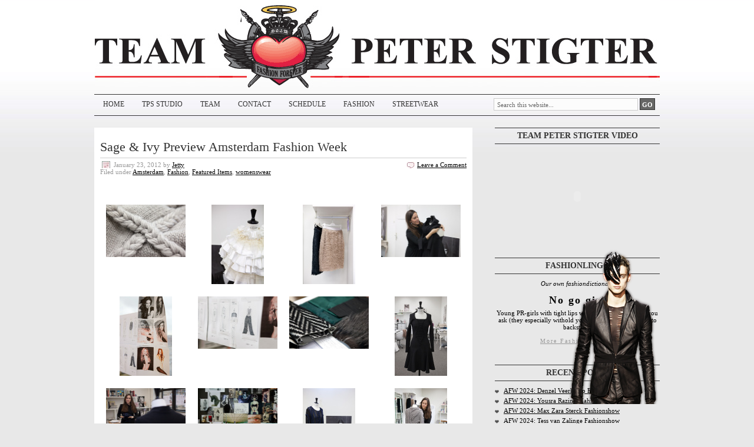

--- FILE ---
content_type: text/html; charset=UTF-8
request_url: https://www.teampeterstigter.com/amsterdam/sage-ivy-preview-amsterdam-fashion-week/
body_size: 14957
content:
<!DOCTYPE html PUBLIC "-//W3C//DTD XHTML 1.0 Transitional//EN" "http://www.w3.org/TR/xhtml1/DTD/xhtml1-transitional.dtd">
<html xmlns="http://www.w3.org/1999/xhtml" dir="ltr" lang="en-US" xml:lang="en-US" prefix="og: https://ogp.me/ns#">
<head profile="http://gmpg.org/xfn/11">

<meta http-equiv="Content-Type" content="text/html; charset=UTF-8"/>
<meta name="distribution" content="global"/>
<meta name="robots" content="follow, all"/>
<meta name="language" content="en"/>
<meta property="fb:admins" content="726302057"/>

<title>Sage &amp; Ivy Preview Amsterdam Fashion Week | Team Peter Stigter, catwalk show, streetwear and fashion photography : Team Peter Stigter, catwalk show, streetwear and fashion photography</title>
<link rel="Shortcut Icon" href="https://www.teampeterstigter.com/wp-content/themes/teamPeterStigter4/images/favicon.ico" type="image/x-icon"/>

<!--<script type="text/javascript" src="https://www.teampeterstigter.com/wp-content/themes/teamPeterStigter4/javascript/swfobject.js"></script>-->

<link rel="stylesheet" href="https://www.teampeterstigter.com/wp-content/cache/minify/A.c83dc.css.pagespeed.cf.mpu9jt8I-1.css" media="all"/>

<!--[if lte IE 6]>
<link rel="stylesheet" type="text/css" href="https://www.teampeterstigter.com/wp-content/themes/teamPeterStigter4/style_ie6.css" />
<![endif]-->
<!--[if gte IE 7]>
<link rel="stylesheet" type="text/css" href="https://www.teampeterstigter.com/wp-content/themes/teamPeterStigter4/style_ie7.css" />
<![endif]-->

<link rel="alternate" type="application/rss+xml" title="Team Peter Stigter, catwalk show, streetwear and fashion photography RSS Feed" href="https://www.teampeterstigter.com/feed/"/>
<link rel="alternate" type="application/atom+xml" title="Team Peter Stigter, catwalk show, streetwear and fashion photography Atom Feed" href="https://www.teampeterstigter.com/feed/atom/"/>
<link rel="pingback" href="https://www.teampeterstigter.com/xmlrpc.php"/>


		<!-- All in One SEO 4.9.3 - aioseo.com -->
	<meta name="description" content="Fashion brand Sage &amp; Ivy will show it’s fall/winter 2012/2013 collection on Friday 27 January at 05.00 PM. Designer Alexia van Engelen spoke with us about her brand new collection and her exquisite show location. Amsterdam “We have new agents in Russia and Canada which we’re very excited about. Yet even though we’re focusing more"/>
	<meta name="robots" content="max-image-preview:large"/>
	<meta name="author" content="Jetty"/>
	<meta name="keywords" content="amsterdam,fashion,sage &amp; ivy,featured items,womenswear"/>
	<link rel="canonical" href="https://www.teampeterstigter.com/amsterdam/sage-ivy-preview-amsterdam-fashion-week/"/>
	<meta name="generator" content="All in One SEO (AIOSEO) 4.9.3"/>
		<meta property="og:locale" content="en_US"/>
		<meta property="og:site_name" content="Team Peter Stigter, catwalk show, streetwear and fashion photography | Latest fashion catwalk and runway shows from Milan, Paris, New York, Amsterdam, London. Text and image."/>
		<meta property="og:type" content="article"/>
		<meta property="og:title" content="Sage &amp; Ivy Preview Amsterdam Fashion Week | Team Peter Stigter, catwalk show, streetwear and fashion photography"/>
		<meta property="og:description" content="Fashion brand Sage &amp; Ivy will show it’s fall/winter 2012/2013 collection on Friday 27 January at 05.00 PM. Designer Alexia van Engelen spoke with us about her brand new collection and her exquisite show location. Amsterdam “We have new agents in Russia and Canada which we’re very excited about. Yet even though we’re focusing more"/>
		<meta property="og:url" content="https://www.teampeterstigter.com/amsterdam/sage-ivy-preview-amsterdam-fashion-week/"/>
		<meta property="article:published_time" content="2012-01-23T09:15:13+00:00"/>
		<meta property="article:modified_time" content="2012-01-23T10:33:48+00:00"/>
		<meta name="twitter:card" content="summary"/>
		<meta name="twitter:title" content="Sage &amp; Ivy Preview Amsterdam Fashion Week | Team Peter Stigter, catwalk show, streetwear and fashion photography"/>
		<meta name="twitter:description" content="Fashion brand Sage &amp; Ivy will show it’s fall/winter 2012/2013 collection on Friday 27 January at 05.00 PM. Designer Alexia van Engelen spoke with us about her brand new collection and her exquisite show location. Amsterdam “We have new agents in Russia and Canada which we’re very excited about. Yet even though we’re focusing more"/>
		<script type="application/ld+json" class="aioseo-schema">
			{"@context":"https:\/\/schema.org","@graph":[{"@type":"Article","@id":"https:\/\/www.teampeterstigter.com\/amsterdam\/sage-ivy-preview-amsterdam-fashion-week\/#article","name":"Sage & Ivy Preview Amsterdam Fashion Week | Team Peter Stigter, catwalk show, streetwear and fashion photography","headline":"Sage &#038; Ivy Preview Amsterdam Fashion Week","author":{"@id":"https:\/\/www.teampeterstigter.com\/author\/jetty\/#author"},"publisher":{"@id":"https:\/\/www.teampeterstigter.com\/#organization"},"datePublished":"2012-01-23T10:15:13+01:00","dateModified":"2012-01-23T11:33:48+01:00","inLanguage":"en-US","mainEntityOfPage":{"@id":"https:\/\/www.teampeterstigter.com\/amsterdam\/sage-ivy-preview-amsterdam-fashion-week\/#webpage"},"isPartOf":{"@id":"https:\/\/www.teampeterstigter.com\/amsterdam\/sage-ivy-preview-amsterdam-fashion-week\/#webpage"},"articleSection":"Amsterdam, Fashion, Featured Items, womenswear, Amsterdam, fashion, sage &amp; ivy"},{"@type":"BreadcrumbList","@id":"https:\/\/www.teampeterstigter.com\/amsterdam\/sage-ivy-preview-amsterdam-fashion-week\/#breadcrumblist","itemListElement":[{"@type":"ListItem","@id":"https:\/\/www.teampeterstigter.com#listItem","position":1,"name":"Home","item":"https:\/\/www.teampeterstigter.com","nextItem":{"@type":"ListItem","@id":"https:\/\/www.teampeterstigter.com\/amsterdam\/#listItem","name":"Amsterdam"}},{"@type":"ListItem","@id":"https:\/\/www.teampeterstigter.com\/amsterdam\/#listItem","position":2,"name":"Amsterdam","item":"https:\/\/www.teampeterstigter.com\/amsterdam\/","nextItem":{"@type":"ListItem","@id":"https:\/\/www.teampeterstigter.com\/amsterdam\/sage-ivy-preview-amsterdam-fashion-week\/#listItem","name":"Sage &#038; Ivy Preview Amsterdam Fashion Week"},"previousItem":{"@type":"ListItem","@id":"https:\/\/www.teampeterstigter.com#listItem","name":"Home"}},{"@type":"ListItem","@id":"https:\/\/www.teampeterstigter.com\/amsterdam\/sage-ivy-preview-amsterdam-fashion-week\/#listItem","position":3,"name":"Sage &#038; Ivy Preview Amsterdam Fashion Week","previousItem":{"@type":"ListItem","@id":"https:\/\/www.teampeterstigter.com\/amsterdam\/#listItem","name":"Amsterdam"}}]},{"@type":"Organization","@id":"https:\/\/www.teampeterstigter.com\/#organization","name":"Team Peter Stigter, catwalk show, streetwear and fashion photography","description":"Latest fashion catwalk and runway shows from Milan, Paris, New York, Amsterdam, London. Text and image.","url":"https:\/\/www.teampeterstigter.com\/"},{"@type":"Person","@id":"https:\/\/www.teampeterstigter.com\/author\/jetty\/#author","url":"https:\/\/www.teampeterstigter.com\/author\/jetty\/","name":"Jetty","image":{"@type":"ImageObject","@id":"https:\/\/www.teampeterstigter.com\/amsterdam\/sage-ivy-preview-amsterdam-fashion-week\/#authorImage","url":"https:\/\/secure.gravatar.com\/avatar\/81aec6f32911f91d289a3297e69104776947ec05134be9f9df46595df8ed8cc3?s=96&r=g","width":96,"height":96,"caption":"Jetty"}},{"@type":"WebPage","@id":"https:\/\/www.teampeterstigter.com\/amsterdam\/sage-ivy-preview-amsterdam-fashion-week\/#webpage","url":"https:\/\/www.teampeterstigter.com\/amsterdam\/sage-ivy-preview-amsterdam-fashion-week\/","name":"Sage & Ivy Preview Amsterdam Fashion Week | Team Peter Stigter, catwalk show, streetwear and fashion photography","description":"Fashion brand Sage & Ivy will show it\u2019s fall\/winter 2012\/2013 collection on Friday 27 January at 05.00 PM. Designer Alexia van Engelen spoke with us about her brand new collection and her exquisite show location. Amsterdam \u201cWe have new agents in Russia and Canada which we\u2019re very excited about. Yet even though we\u2019re focusing more","inLanguage":"en-US","isPartOf":{"@id":"https:\/\/www.teampeterstigter.com\/#website"},"breadcrumb":{"@id":"https:\/\/www.teampeterstigter.com\/amsterdam\/sage-ivy-preview-amsterdam-fashion-week\/#breadcrumblist"},"author":{"@id":"https:\/\/www.teampeterstigter.com\/author\/jetty\/#author"},"creator":{"@id":"https:\/\/www.teampeterstigter.com\/author\/jetty\/#author"},"datePublished":"2012-01-23T10:15:13+01:00","dateModified":"2012-01-23T11:33:48+01:00"},{"@type":"WebSite","@id":"https:\/\/www.teampeterstigter.com\/#website","url":"https:\/\/www.teampeterstigter.com\/","name":"Team Peter Stigter, catwalk show, streetwear and fashion photography","description":"Latest fashion catwalk and runway shows from Milan, Paris, New York, Amsterdam, London. Text and image.","inLanguage":"en-US","publisher":{"@id":"https:\/\/www.teampeterstigter.com\/#organization"}}]}
		</script>
		<!-- All in One SEO -->

<link rel="alternate" type="application/rss+xml" title="Team Peter Stigter, catwalk show, streetwear and fashion photography &raquo; Sage &#038; Ivy Preview Amsterdam Fashion Week Comments Feed" href="https://www.teampeterstigter.com/amsterdam/sage-ivy-preview-amsterdam-fashion-week/feed/"/>
<link rel="alternate" title="oEmbed (JSON)" type="application/json+oembed" href="https://www.teampeterstigter.com/wp-json/oembed/1.0/embed?url=https%3A%2F%2Fwww.teampeterstigter.com%2Famsterdam%2Fsage-ivy-preview-amsterdam-fashion-week%2F"/>
<link rel="alternate" title="oEmbed (XML)" type="text/xml+oembed" href="https://www.teampeterstigter.com/wp-json/oembed/1.0/embed?url=https%3A%2F%2Fwww.teampeterstigter.com%2Famsterdam%2Fsage-ivy-preview-amsterdam-fashion-week%2F&#038;format=xml"/>
<style id='wp-img-auto-sizes-contain-inline-css' type='text/css'>img:is([sizes=auto i],[sizes^="auto," i]){contain-intrinsic-size:3000px 1500px}</style>
<link rel="stylesheet" href="https://www.teampeterstigter.com/wp-content/cache/minify/A.72d07.css.pagespeed.cf.MmPY8vtOIV.css" media="all"/>

<style id='wp-emoji-styles-inline-css' type='text/css'>img.wp-smiley,img.emoji{display:inline!important;border:none!important;box-shadow:none!important;height:1em!important;width:1em!important;margin:0 .07em!important;vertical-align:-.1em!important;background:none!important;padding:0!important}</style>
<link rel="stylesheet" href="https://www.teampeterstigter.com/wp-content/cache/minify/A.a5ff7.css.pagespeed.cf.Ey8Q_jRO3Z.css" media="all"/>

<style id='global-styles-inline-css' type='text/css'>:root{--wp--preset--aspect-ratio--square:1;--wp--preset--aspect-ratio--4-3: 4/3;--wp--preset--aspect-ratio--3-4: 3/4;--wp--preset--aspect-ratio--3-2: 3/2;--wp--preset--aspect-ratio--2-3: 2/3;--wp--preset--aspect-ratio--16-9: 16/9;--wp--preset--aspect-ratio--9-16: 9/16;--wp--preset--color--black:#000;--wp--preset--color--cyan-bluish-gray:#abb8c3;--wp--preset--color--white:#fff;--wp--preset--color--pale-pink:#f78da7;--wp--preset--color--vivid-red:#cf2e2e;--wp--preset--color--luminous-vivid-orange:#ff6900;--wp--preset--color--luminous-vivid-amber:#fcb900;--wp--preset--color--light-green-cyan:#7bdcb5;--wp--preset--color--vivid-green-cyan:#00d084;--wp--preset--color--pale-cyan-blue:#8ed1fc;--wp--preset--color--vivid-cyan-blue:#0693e3;--wp--preset--color--vivid-purple:#9b51e0;--wp--preset--gradient--vivid-cyan-blue-to-vivid-purple:linear-gradient(135deg,#0693e3 0%,#9b51e0 100%);--wp--preset--gradient--light-green-cyan-to-vivid-green-cyan:linear-gradient(135deg,#7adcb4 0%,#00d082 100%);--wp--preset--gradient--luminous-vivid-amber-to-luminous-vivid-orange:linear-gradient(135deg,#fcb900 0%,#ff6900 100%);--wp--preset--gradient--luminous-vivid-orange-to-vivid-red:linear-gradient(135deg,#ff6900 0%,#cf2e2e 100%);--wp--preset--gradient--very-light-gray-to-cyan-bluish-gray:linear-gradient(135deg,#eee 0%,#a9b8c3 100%);--wp--preset--gradient--cool-to-warm-spectrum:linear-gradient(135deg,#4aeadc 0%,#9778d1 20%,#cf2aba 40%,#ee2c82 60%,#fb6962 80%,#fef84c 100%);--wp--preset--gradient--blush-light-purple:linear-gradient(135deg,#ffceec 0%,#9896f0 100%);--wp--preset--gradient--blush-bordeaux:linear-gradient(135deg,#fecda5 0%,#fe2d2d 50%,#6b003e 100%);--wp--preset--gradient--luminous-dusk:linear-gradient(135deg,#ffcb70 0%,#c751c0 50%,#4158d0 100%);--wp--preset--gradient--pale-ocean:linear-gradient(135deg,#fff5cb 0%,#b6e3d4 50%,#33a7b5 100%);--wp--preset--gradient--electric-grass:linear-gradient(135deg,#caf880 0%,#71ce7e 100%);--wp--preset--gradient--midnight:linear-gradient(135deg,#020381 0%,#2874fc 100%);--wp--preset--font-size--small:13px;--wp--preset--font-size--medium:20px;--wp--preset--font-size--large:36px;--wp--preset--font-size--x-large:42px;--wp--preset--spacing--20:.44rem;--wp--preset--spacing--30:.67rem;--wp--preset--spacing--40:1rem;--wp--preset--spacing--50:1.5rem;--wp--preset--spacing--60:2.25rem;--wp--preset--spacing--70:3.38rem;--wp--preset--spacing--80:5.06rem;--wp--preset--shadow--natural:6px 6px 9px rgba(0,0,0,.2);--wp--preset--shadow--deep:12px 12px 50px rgba(0,0,0,.4);--wp--preset--shadow--sharp:6px 6px 0 rgba(0,0,0,.2);--wp--preset--shadow--outlined:6px 6px 0 -3px #fff , 6px 6px #000;--wp--preset--shadow--crisp:6px 6px 0 #000}:where(.is-layout-flex){gap:.5em}:where(.is-layout-grid){gap:.5em}body .is-layout-flex{display:flex}.is-layout-flex{flex-wrap:wrap;align-items:center}.is-layout-flex > :is(*, div){margin:0}body .is-layout-grid{display:grid}.is-layout-grid > :is(*, div){margin:0}:where(.wp-block-columns.is-layout-flex){gap:2em}:where(.wp-block-columns.is-layout-grid){gap:2em}:where(.wp-block-post-template.is-layout-flex){gap:1.25em}:where(.wp-block-post-template.is-layout-grid){gap:1.25em}.has-black-color{color:var(--wp--preset--color--black)!important}.has-cyan-bluish-gray-color{color:var(--wp--preset--color--cyan-bluish-gray)!important}.has-white-color{color:var(--wp--preset--color--white)!important}.has-pale-pink-color{color:var(--wp--preset--color--pale-pink)!important}.has-vivid-red-color{color:var(--wp--preset--color--vivid-red)!important}.has-luminous-vivid-orange-color{color:var(--wp--preset--color--luminous-vivid-orange)!important}.has-luminous-vivid-amber-color{color:var(--wp--preset--color--luminous-vivid-amber)!important}.has-light-green-cyan-color{color:var(--wp--preset--color--light-green-cyan)!important}.has-vivid-green-cyan-color{color:var(--wp--preset--color--vivid-green-cyan)!important}.has-pale-cyan-blue-color{color:var(--wp--preset--color--pale-cyan-blue)!important}.has-vivid-cyan-blue-color{color:var(--wp--preset--color--vivid-cyan-blue)!important}.has-vivid-purple-color{color:var(--wp--preset--color--vivid-purple)!important}.has-black-background-color{background-color:var(--wp--preset--color--black)!important}.has-cyan-bluish-gray-background-color{background-color:var(--wp--preset--color--cyan-bluish-gray)!important}.has-white-background-color{background-color:var(--wp--preset--color--white)!important}.has-pale-pink-background-color{background-color:var(--wp--preset--color--pale-pink)!important}.has-vivid-red-background-color{background-color:var(--wp--preset--color--vivid-red)!important}.has-luminous-vivid-orange-background-color{background-color:var(--wp--preset--color--luminous-vivid-orange)!important}.has-luminous-vivid-amber-background-color{background-color:var(--wp--preset--color--luminous-vivid-amber)!important}.has-light-green-cyan-background-color{background-color:var(--wp--preset--color--light-green-cyan)!important}.has-vivid-green-cyan-background-color{background-color:var(--wp--preset--color--vivid-green-cyan)!important}.has-pale-cyan-blue-background-color{background-color:var(--wp--preset--color--pale-cyan-blue)!important}.has-vivid-cyan-blue-background-color{background-color:var(--wp--preset--color--vivid-cyan-blue)!important}.has-vivid-purple-background-color{background-color:var(--wp--preset--color--vivid-purple)!important}.has-black-border-color{border-color:var(--wp--preset--color--black)!important}.has-cyan-bluish-gray-border-color{border-color:var(--wp--preset--color--cyan-bluish-gray)!important}.has-white-border-color{border-color:var(--wp--preset--color--white)!important}.has-pale-pink-border-color{border-color:var(--wp--preset--color--pale-pink)!important}.has-vivid-red-border-color{border-color:var(--wp--preset--color--vivid-red)!important}.has-luminous-vivid-orange-border-color{border-color:var(--wp--preset--color--luminous-vivid-orange)!important}.has-luminous-vivid-amber-border-color{border-color:var(--wp--preset--color--luminous-vivid-amber)!important}.has-light-green-cyan-border-color{border-color:var(--wp--preset--color--light-green-cyan)!important}.has-vivid-green-cyan-border-color{border-color:var(--wp--preset--color--vivid-green-cyan)!important}.has-pale-cyan-blue-border-color{border-color:var(--wp--preset--color--pale-cyan-blue)!important}.has-vivid-cyan-blue-border-color{border-color:var(--wp--preset--color--vivid-cyan-blue)!important}.has-vivid-purple-border-color{border-color:var(--wp--preset--color--vivid-purple)!important}.has-vivid-cyan-blue-to-vivid-purple-gradient-background{background:var(--wp--preset--gradient--vivid-cyan-blue-to-vivid-purple)!important}.has-light-green-cyan-to-vivid-green-cyan-gradient-background{background:var(--wp--preset--gradient--light-green-cyan-to-vivid-green-cyan)!important}.has-luminous-vivid-amber-to-luminous-vivid-orange-gradient-background{background:var(--wp--preset--gradient--luminous-vivid-amber-to-luminous-vivid-orange)!important}.has-luminous-vivid-orange-to-vivid-red-gradient-background{background:var(--wp--preset--gradient--luminous-vivid-orange-to-vivid-red)!important}.has-very-light-gray-to-cyan-bluish-gray-gradient-background{background:var(--wp--preset--gradient--very-light-gray-to-cyan-bluish-gray)!important}.has-cool-to-warm-spectrum-gradient-background{background:var(--wp--preset--gradient--cool-to-warm-spectrum)!important}.has-blush-light-purple-gradient-background{background:var(--wp--preset--gradient--blush-light-purple)!important}.has-blush-bordeaux-gradient-background{background:var(--wp--preset--gradient--blush-bordeaux)!important}.has-luminous-dusk-gradient-background{background:var(--wp--preset--gradient--luminous-dusk)!important}.has-pale-ocean-gradient-background{background:var(--wp--preset--gradient--pale-ocean)!important}.has-electric-grass-gradient-background{background:var(--wp--preset--gradient--electric-grass)!important}.has-midnight-gradient-background{background:var(--wp--preset--gradient--midnight)!important}.has-small-font-size{font-size:var(--wp--preset--font-size--small)!important}.has-medium-font-size{font-size:var(--wp--preset--font-size--medium)!important}.has-large-font-size{font-size:var(--wp--preset--font-size--large)!important}.has-x-large-font-size{font-size:var(--wp--preset--font-size--x-large)!important}</style>

<style id='classic-theme-styles-inline-css' type='text/css'>.wp-block-button__link{color:#fff;background-color:#32373c;border-radius:9999px;box-shadow:none;text-decoration:none;padding:calc(.667em + 2px) calc(1.333em + 2px);font-size:1.125em}.wp-block-file__button{background:#32373c;color:#fff;text-decoration:none}</style>
<style media="all">html.slb_overlay object,html.slb_overlay embed,html.slb_overlay
iframe{visibility:hidden}html.slb_overlay #slb_viewer_wrap object,html.slb_overlay #slb_viewer_wrap embed,html.slb_overlay #slb_viewer_wrap
iframe{visibility:visible}</style>

<script src="https://www.teampeterstigter.com/wp-content/cache/minify/818c0.js.pagespeed.jm.Foc9yE8P47.js"></script>


<script type="text/javascript" id="colorbox-js-extra">//<![CDATA[
var jQueryColorboxSettingsArray={"jQueryColorboxVersion":"4.6.2","colorboxInline":"false","colorboxIframe":"false","colorboxGroupId":"","colorboxTitle":"","colorboxWidth":"false","colorboxHeight":"false","colorboxMaxWidth":"false","colorboxMaxHeight":"false","colorboxSlideshow":"true","colorboxSlideshowAuto":"false","colorboxScalePhotos":"false","colorboxPreloading":"true","colorboxOverlayClose":"true","colorboxLoop":"true","colorboxEscKey":"true","colorboxArrowKey":"true","colorboxScrolling":"true","colorboxOpacity":"0.85","colorboxTransition":"elastic","colorboxSpeed":"250","colorboxSlideshowSpeed":"2500","colorboxClose":"close","colorboxNext":"next","colorboxPrevious":"previous","colorboxSlideshowStart":"start slideshow","colorboxSlideshowStop":"stop slideshow","colorboxCurrent":"{current} of {total} images","colorboxXhrError":"This content failed to load.","colorboxImgError":"This image failed to load.","colorboxImageMaxWidth":"false","colorboxImageMaxHeight":"false","colorboxImageHeight":"false","colorboxImageWidth":"false","colorboxLinkHeight":"false","colorboxLinkWidth":"false","colorboxInitialHeight":"100","colorboxInitialWidth":"300","autoColorboxJavaScript":"","autoHideFlash":"","autoColorbox":"true","autoColorboxGalleries":"","addZoomOverlay":"","useGoogleJQuery":"","colorboxAddClassToLinks":""};
//]]></script>
<script src="https://www.teampeterstigter.com/wp-content/cache/minify/5e761.js.pagespeed.jm.3bP7TvjW18.js"></script>


<link rel="https://api.w.org/" href="https://www.teampeterstigter.com/wp-json/"/><link rel="alternate" title="JSON" type="application/json" href="https://www.teampeterstigter.com/wp-json/wp/v2/posts/44417"/><link rel="EditURI" type="application/rsd+xml" title="RSD" href="https://www.teampeterstigter.com/xmlrpc.php?rsd"/>
<meta name="generator" content="WordPress 6.9"/>
<link rel='shortlink' href='https://www.teampeterstigter.com/?p=44417'/>

	<!-- begin gallery scripts -->
    <link rel="stylesheet" href="https://www.teampeterstigter.com/wp-content/plugins/featured-content-gallery/css/A.jd.gallery.css.php.pagespeed.cf.FShXuzmZ6a.css" type="text/css" media="screen" charset="utf-8"/>
	<link rel="stylesheet" href="https://www.teampeterstigter.com/wp-content/cache/minify/A.3c812.css.pagespeed.cf.u8N9UDF5nm.css" media="all"/>

	
	<script type="text/javascript" src="https://www.teampeterstigter.com/wp-content/plugins/featured-content-gallery/scripts/jd.gallery.js.php"></script>
	<script>//<![CDATA[
gallery.Transitions.extend({fadeslideleft:function(oldFx,newFx,oldPos,newPos){oldFx.options.transition=newFx.options.transition=Fx.Transitions.Cubic.easeOut;oldFx.options.duration=newFx.options.duration=1500;if(newPos>oldPos){newFx.start({left:[this.galleryElement.offsetWidth,0],opacity:1});oldFx.start({opacity:[1,0]});}else{newFx.start({opacity:[0,1]});oldFx.start({left:[0,this.galleryElement.offsetWidth],opacity:0}).chain(function(fx){fx.set({left:0});}.pass(oldFx));}},continuoushorizontal:function(oldFx,newFx,oldPos,newPos){oldFx.options.transition=newFx.options.transition=Fx.Transitions.linear;if(((newPos>oldPos)||((newPos==0)&&(oldPos==(this.maxIter-1))))&&(!((newPos==(this.maxIter-1))&&(oldPos==0)))){oldFx.set({opacity:1});oldFx.start({left:[0,this.galleryElement.offsetWidth*-1]});newFx.set({opacity:1,left:this.galleryElement.offsetWidth});newFx.start({left:[this.galleryElement.offsetWidth,0]});}else{oldFx.set({opacity:1});oldFx.start({left:[0,this.galleryElement.offsetWidth]});newFx.set({opacity:1,left:this.galleryElement.offsetWidth*-1});newFx.start({left:[this.galleryElement.offsetWidth*-1,0]});}},continuousvertical:function(oldFx,newFx,oldPos,newPos){oldFx.options.transition=newFx.options.transition=Fx.Transitions.linear;if(((newPos>oldPos)||((newPos==0)&&(oldPos==(this.maxIter-1))))&&(!((newPos==(this.maxIter-1))&&(oldPos==0)))){oldFx.set({opacity:1});oldFx.start({top:[0,this.galleryElement.offsetHeight*-1]});newFx.set({opacity:1,top:this.galleryElement.offsetHeight});newFx.start({top:[this.galleryElement.offsetHeight,0]});}else{oldFx.set({opacity:1});oldFx.start({top:[0,this.galleryElement.offsetHeight]});newFx.set({opacity:1,top:this.galleryElement.offsetHeight*-1});newFx.start({top:[this.galleryElement.offsetHeight*-1,0]});}}});
//]]></script>

	<!-- end gallery scripts -->
<style>form .message-textarea{display:none!important}</style>

		<!-- GA Google Analytics @ https://m0n.co/ga -->
		<script async src="https://www.googletagmanager.com/gtag/js?id=G-C55BES8FGJ"></script>
		<script>window.dataLayer=window.dataLayer||[];function gtag(){dataLayer.push(arguments);}gtag('js',new Date());gtag('config','G-C55BES8FGJ');</script>

	<style>:root{--lazy-loader-animation-duration:300ms}.lazyload{display:block}.lazyload,.lazyloading{opacity:0}.lazyloaded{opacity:1;transition:opacity 300ms;transition:opacity var(--lazy-loader-animation-duration)}</style><noscript><style>.lazyload{display:none}.lazyload[class*="lazy-loader-background-element-"]{display:block;opacity:1}</style></noscript><style data-context="foundation-flickity-css">.flickity-enabled{position:relative}.flickity-enabled:focus{outline:0}.flickity-viewport{overflow:hidden;position:relative;height:100%}.flickity-slider{position:absolute;width:100%;height:100%}.flickity-enabled.is-draggable{-webkit-tap-highlight-color:transparent;tap-highlight-color:transparent;-webkit-user-select:none;-moz-user-select:none;-ms-user-select:none;user-select:none}.flickity-enabled.is-draggable .flickity-viewport{cursor:move;cursor:-webkit-grab;cursor:grab}.flickity-enabled.is-draggable .flickity-viewport.is-pointer-down{cursor:-webkit-grabbing;cursor:grabbing}.flickity-prev-next-button{position:absolute;top:50%;width:44px;height:44px;border:none;border-radius:50%;background:#fff;background:hsla(0,0%,100%,.75);cursor:pointer;-webkit-transform:translateY(-50%);transform:translateY(-50%)}.flickity-prev-next-button:hover{background:#fff}.flickity-prev-next-button:focus{outline:0;box-shadow:0 0 0 5px #09f}.flickity-prev-next-button:active{opacity:.6}.flickity-prev-next-button.previous{left:10px}.flickity-prev-next-button.next{right:10px}.flickity-rtl .flickity-prev-next-button.previous{left:auto;right:10px}.flickity-rtl .flickity-prev-next-button.next{right:auto;left:10px}.flickity-prev-next-button:disabled{opacity:.3;cursor:auto}.flickity-prev-next-button svg{position:absolute;left:20%;top:20%;width:60%;height:60%}.flickity-prev-next-button .arrow{fill:#333}.flickity-page-dots{position:absolute;width:100%;bottom:-25px;padding:0;margin:0;list-style:none;text-align:center;line-height:1}.flickity-rtl .flickity-page-dots{direction:rtl}.flickity-page-dots .dot{display:inline-block;width:10px;height:10px;margin:0 8px;background:#333;border-radius:50%;opacity:.25;cursor:pointer}.flickity-page-dots .dot.is-selected{opacity:1}</style><style data-context="foundation-slideout-css">.slideout-menu{position:fixed;left:0;top:0;bottom:0;right:auto;z-index:0;width:256px;overflow-y:auto;-webkit-overflow-scrolling:touch;display:none}.slideout-menu.pushit-right{left:auto;right:0}.slideout-panel{position:relative;z-index:1;will-change:transform}.slideout-open,.slideout-open .slideout-panel,.slideout-open body{overflow:hidden}.slideout-open .slideout-menu{display:block}.pushit{display:none}</style><style type="text/css">.recentcomments a{display:inline!important;padding:0!important;margin:0!important}</style><style>.ios7.web-app-mode.has-fixed header{background-color:rgba(34,34,34,.88)}</style>
<script type="text/javascript">//<![CDATA[
sfHover=function(){if(!document.getElementsByTagName)return false;var sfEls=document.getElementById("nav").getElementsByTagName("li");for(var i=0;i<sfEls.length;i++){sfEls[i].onmouseover=function(){this.className+=" sfhover";}
sfEls[i].onmouseout=function(){this.className=this.className.replace(new RegExp(" sfhover\\b"),"");}}}
if(window.attachEvent)window.attachEvent("onload",sfHover);
//]]></script>

</head>

<body>

<div id="wrap">

<div id="header">

	
	<div id="bouncingHeart"></div>
	<script type="text/javascript">var heart=new SWFObject('https://www.teampeterstigter.com/wp-content/themes/teamPeterStigter4/images/heart_bounce.swf','BouncingHeart','208','142','9');heart.addParam('wmode','transparent');heart.write('bouncingHeart');</script>

	<h1><a href="https://www.teampeterstigter.com/">Team Peter Stigter, catwalk show, streetwear and fashion photography</a></h1>
	<p>Latest fashion catwalk and runway shows from Milan, Paris, New York, Amsterdam, London. Text and image.</p>

</div>

<div id="navbar">

	<div id="navbarleft">
		<div class="menu">
		<div class="menu-menu-1-container"><ul id="menu-menu-1" class="menu"><li id="menu-item-157910" class="menu-item menu-item-type-custom menu-item-object-custom menu-item-home menu-item-157910"><a href="https://www.teampeterstigter.com/">Home</a></li>
<li id="menu-item-157918" class="menu-item menu-item-type-custom menu-item-object-custom menu-item-157918"><a href="https://studio.teamps.com">TPS STUDIO</a></li>
<li id="menu-item-157915" class="menu-item menu-item-type-post_type menu-item-object-page menu-item-157915"><a href="https://www.teampeterstigter.com/about-team/">TEAM</a></li>
<li id="menu-item-157911" class="menu-item menu-item-type-post_type menu-item-object-page menu-item-157911"><a href="https://www.teampeterstigter.com/contact/">CONTACT</a></li>
<li id="menu-item-157913" class="menu-item menu-item-type-post_type menu-item-object-page menu-item-157913"><a href="https://www.teampeterstigter.com/schedule-2/">SCHEDULE</a></li>
<li id="menu-item-157916" class="menu-item menu-item-type-post_type menu-item-object-page menu-item-157916"><a href="https://www.teampeterstigter.com/catwalk/">FASHION</a></li>
<li id="menu-item-157917" class="menu-item menu-item-type-post_type menu-item-object-page menu-item-157917"><a href="https://www.teampeterstigter.com/streetwear/">STREETWEAR</a></li>
</ul></div>		</div>
	</div>

	<div id="navbarright">
		<form id="searchform" method="get" action="/index.php">
		<input type="text" value="Search this website..." name="s" id="searchbox" onfocus="if (this.value == 'Search this website...') {this.value = '';}" onblur="if (this.value == '') {this.value = 'Search this website...';}"/>
		<input type="submit" id="searchbutton" value="GO"/></form>
	</div>

</div>

<div style="clear:both;"></div>


<div id="content">

	<div id="contentleft">

		<div class="postarea">

						<h1>Sage &#038; Ivy Preview Amsterdam Fashion Week</h1>

			<div class="date">

				<div class="dateleft">
					<p><span class="time">January 23, 2012</span> by <a href="https://www.teampeterstigter.com/author/jetty/" title="Posts by Jetty" rel="author">Jetty</a> &nbsp; <br/> Filed under <a href="https://www.teampeterstigter.com/amsterdam/" rel="category tag">Amsterdam</a>, <a href="https://www.teampeterstigter.com/catwalk/" rel="category tag">Fashion</a>, <a href="https://www.teampeterstigter.com/featured-items/" rel="category tag">Featured Items</a>, <a href="https://www.teampeterstigter.com/womenswear/" rel="category tag">womenswear</a></p>
				</div>

				<div class="dateright">
					<p><span class="icomment"><a href="https://www.teampeterstigter.com/amsterdam/sage-ivy-preview-amsterdam-fashion-week/#respond">Leave a Comment</a></span></p>
				</div>

			</div>

			<div style="clear:both;"></div>

			<iframe src="https://www.facebook.com/plugins/like.php?href=https%3A%2F%2Fwww.teampeterstigter.com%2Famsterdam%2Fsage-ivy-preview-amsterdam-fashion-week%2F&amp;layout=standard&amp;show_faces=true&amp;width=300&amp;height=25&amp;action=like&amp;font=arial&amp;colorscheme=light" id="fbLikeIframe" name="fbLikeIframe" scrolling="no" frameborder="0" allowtransparency="true" class="fbLikeContainer" style="border:none; overflow:hidden; width:300px; height:25px; display:inline;"></iframe>
		<style type="text/css">#gallery-1{margin:auto}#gallery-1 .gallery-item{float:left;margin-top:10px;text-align:center;width:25%}#gallery-1 img{border:2px solid #cfcfcf}#gallery-1 .gallery-caption{margin-left:0}</style>
		<div id="gallery-1" class="gallery galleryid-44417 gallery-columns-4 gallery-size-thumbnail"><dl class="gallery-item">
			<dt class="gallery-icon landscape">
				<a href="https://www.teampeterstigter.com/uploads/2012/01/FW12_SAGEANDIVY_PREVIEW_001.jpg" data-slb-active="1" data-slb-asset="1241163011" data-slb-internal="0" data-slb-group="44417"><noscript><img decoding="async" width="135" height="89" src="https://www.teampeterstigter.com/uploads/2012/01/xFW12_SAGEANDIVY_PREVIEW_001-135x89.jpg.pagespeed.ic.Og6qtRxAbJ.webp" class="attachment-thumbnail size-thumbnail colorbox-44417 " alt srcset="https://www.teampeterstigter.com/uploads/2012/01/FW12_SAGEANDIVY_PREVIEW_001-135x89.jpg 135w, https://www.teampeterstigter.com/uploads/2012/01/FW12_SAGEANDIVY_PREVIEW_001-300x199.jpg 300w, https://www.teampeterstigter.com/uploads/2012/01/FW12_SAGEANDIVY_PREVIEW_001.jpg 800w" sizes="(max-width: 135px) 100vw, 135px"></noscript><img decoding="async" width="135" height="89" src="data:image/svg+xml,%3Csvg%20xmlns%3D%22http%3A%2F%2Fwww.w3.org%2F2000%2Fsvg%22%20viewBox%3D%220%200%20135%2089%22%3E%3C%2Fsvg%3E" class="attachment-thumbnail size-thumbnail colorbox-44417  lazyload" alt srcset="data:image/svg+xml,%3Csvg%20xmlns%3D%22http%3A%2F%2Fwww.w3.org%2F2000%2Fsvg%22%20viewBox%3D%220%200%20135%2089%22%3E%3C%2Fsvg%3E 135w" sizes="(max-width: 135px) 100vw, 135px" data-srcset="https://www.teampeterstigter.com/uploads/2012/01/FW12_SAGEANDIVY_PREVIEW_001-135x89.jpg 135w, https://www.teampeterstigter.com/uploads/2012/01/FW12_SAGEANDIVY_PREVIEW_001-300x199.jpg 300w, https://www.teampeterstigter.com/uploads/2012/01/FW12_SAGEANDIVY_PREVIEW_001.jpg 800w" data-src="https://www.teampeterstigter.com/uploads/2012/01/xFW12_SAGEANDIVY_PREVIEW_001-135x89.jpg.pagespeed.ic.Og6qtRxAbJ.webp"></a>
			</dt></dl><dl class="gallery-item">
			<dt class="gallery-icon portrait">
				<a href="https://www.teampeterstigter.com/uploads/2012/01/FW12_SAGEANDIVY_PREVIEW_004.jpg" data-slb-active="1" data-slb-asset="525517534" data-slb-internal="0" data-slb-group="44417"><noscript><img decoding="async" width="89" height="135" src="https://www.teampeterstigter.com/uploads/2012/01/FW12_SAGEANDIVY_PREVIEW_004-89x135.jpg" class="attachment-thumbnail size-thumbnail colorbox-44417 " alt srcset="https://www.teampeterstigter.com/uploads/2012/01/FW12_SAGEANDIVY_PREVIEW_004-89x135.jpg 89w, https://www.teampeterstigter.com/uploads/2012/01/FW12_SAGEANDIVY_PREVIEW_004-199x300.jpg 199w, https://www.teampeterstigter.com/uploads/2012/01/FW12_SAGEANDIVY_PREVIEW_004.jpg 533w" sizes="(max-width: 89px) 100vw, 89px"></noscript><img decoding="async" width="89" height="135" src="data:image/svg+xml,%3Csvg%20xmlns%3D%22http%3A%2F%2Fwww.w3.org%2F2000%2Fsvg%22%20viewBox%3D%220%200%2089%20135%22%3E%3C%2Fsvg%3E" class="attachment-thumbnail size-thumbnail colorbox-44417  lazyload" alt srcset="data:image/svg+xml,%3Csvg%20xmlns%3D%22http%3A%2F%2Fwww.w3.org%2F2000%2Fsvg%22%20viewBox%3D%220%200%2089%20135%22%3E%3C%2Fsvg%3E 89w" sizes="(max-width: 89px) 100vw, 89px" data-srcset="https://www.teampeterstigter.com/uploads/2012/01/FW12_SAGEANDIVY_PREVIEW_004-89x135.jpg 89w, https://www.teampeterstigter.com/uploads/2012/01/FW12_SAGEANDIVY_PREVIEW_004-199x300.jpg 199w, https://www.teampeterstigter.com/uploads/2012/01/FW12_SAGEANDIVY_PREVIEW_004.jpg 533w" data-src="https://www.teampeterstigter.com/uploads/2012/01/FW12_SAGEANDIVY_PREVIEW_004-89x135.jpg"></a>
			</dt></dl><dl class="gallery-item">
			<dt class="gallery-icon portrait">
				<a href="https://www.teampeterstigter.com/uploads/2012/01/FW12_SAGEANDIVY_PREVIEW_009.jpg" data-slb-active="1" data-slb-asset="1598467433" data-slb-internal="0" data-slb-group="44417"><noscript><img decoding="async" width="89" height="135" src="https://www.teampeterstigter.com/uploads/2012/01/FW12_SAGEANDIVY_PREVIEW_009-89x135.jpg" class="attachment-thumbnail size-thumbnail colorbox-44417 " alt srcset="https://www.teampeterstigter.com/uploads/2012/01/FW12_SAGEANDIVY_PREVIEW_009-89x135.jpg 89w, https://www.teampeterstigter.com/uploads/2012/01/FW12_SAGEANDIVY_PREVIEW_009-199x300.jpg 199w, https://www.teampeterstigter.com/uploads/2012/01/FW12_SAGEANDIVY_PREVIEW_009.jpg 533w" sizes="(max-width: 89px) 100vw, 89px"></noscript><img decoding="async" width="89" height="135" src="data:image/svg+xml,%3Csvg%20xmlns%3D%22http%3A%2F%2Fwww.w3.org%2F2000%2Fsvg%22%20viewBox%3D%220%200%2089%20135%22%3E%3C%2Fsvg%3E" class="attachment-thumbnail size-thumbnail colorbox-44417  lazyload" alt srcset="data:image/svg+xml,%3Csvg%20xmlns%3D%22http%3A%2F%2Fwww.w3.org%2F2000%2Fsvg%22%20viewBox%3D%220%200%2089%20135%22%3E%3C%2Fsvg%3E 89w" sizes="(max-width: 89px) 100vw, 89px" data-srcset="https://www.teampeterstigter.com/uploads/2012/01/FW12_SAGEANDIVY_PREVIEW_009-89x135.jpg 89w, https://www.teampeterstigter.com/uploads/2012/01/FW12_SAGEANDIVY_PREVIEW_009-199x300.jpg 199w, https://www.teampeterstigter.com/uploads/2012/01/FW12_SAGEANDIVY_PREVIEW_009.jpg 533w" data-src="https://www.teampeterstigter.com/uploads/2012/01/FW12_SAGEANDIVY_PREVIEW_009-89x135.jpg"></a>
			</dt></dl><dl class="gallery-item">
			<dt class="gallery-icon landscape">
				<a href="https://www.teampeterstigter.com/uploads/2012/01/FW12_SAGEANDIVY_PREVIEW_011.jpg" data-slb-active="1" data-slb-asset="1712688741" data-slb-internal="0" data-slb-group="44417"><noscript><img decoding="async" width="135" height="89" src="https://www.teampeterstigter.com/uploads/2012/01/FW12_SAGEANDIVY_PREVIEW_011-135x89.jpg" class="attachment-thumbnail size-thumbnail colorbox-44417 " alt srcset="https://www.teampeterstigter.com/uploads/2012/01/FW12_SAGEANDIVY_PREVIEW_011-135x89.jpg 135w, https://www.teampeterstigter.com/uploads/2012/01/FW12_SAGEANDIVY_PREVIEW_011-300x199.jpg 300w, https://www.teampeterstigter.com/uploads/2012/01/FW12_SAGEANDIVY_PREVIEW_011.jpg 800w" sizes="(max-width: 135px) 100vw, 135px"></noscript><img decoding="async" width="135" height="89" src="data:image/svg+xml,%3Csvg%20xmlns%3D%22http%3A%2F%2Fwww.w3.org%2F2000%2Fsvg%22%20viewBox%3D%220%200%20135%2089%22%3E%3C%2Fsvg%3E" class="attachment-thumbnail size-thumbnail colorbox-44417  lazyload" alt srcset="data:image/svg+xml,%3Csvg%20xmlns%3D%22http%3A%2F%2Fwww.w3.org%2F2000%2Fsvg%22%20viewBox%3D%220%200%20135%2089%22%3E%3C%2Fsvg%3E 135w" sizes="(max-width: 135px) 100vw, 135px" data-srcset="https://www.teampeterstigter.com/uploads/2012/01/FW12_SAGEANDIVY_PREVIEW_011-135x89.jpg 135w, https://www.teampeterstigter.com/uploads/2012/01/FW12_SAGEANDIVY_PREVIEW_011-300x199.jpg 300w, https://www.teampeterstigter.com/uploads/2012/01/FW12_SAGEANDIVY_PREVIEW_011.jpg 800w" data-src="https://www.teampeterstigter.com/uploads/2012/01/FW12_SAGEANDIVY_PREVIEW_011-135x89.jpg"></a>
			</dt></dl><br style="clear: both"><dl class="gallery-item">
			<dt class="gallery-icon portrait">
				<a href="https://www.teampeterstigter.com/uploads/2012/01/FW12_SAGEANDIVY_PREVIEW_017.jpg" data-slb-active="1" data-slb-asset="1997973317" data-slb-internal="0" data-slb-group="44417"><noscript><img decoding="async" width="89" height="135" src="https://www.teampeterstigter.com/uploads/2012/01/FW12_SAGEANDIVY_PREVIEW_017-89x135.jpg" class="attachment-thumbnail size-thumbnail colorbox-44417 " alt srcset="https://www.teampeterstigter.com/uploads/2012/01/FW12_SAGEANDIVY_PREVIEW_017-89x135.jpg 89w, https://www.teampeterstigter.com/uploads/2012/01/FW12_SAGEANDIVY_PREVIEW_017-199x300.jpg 199w, https://www.teampeterstigter.com/uploads/2012/01/FW12_SAGEANDIVY_PREVIEW_017.jpg 533w" sizes="(max-width: 89px) 100vw, 89px"></noscript><img decoding="async" width="89" height="135" src="data:image/svg+xml,%3Csvg%20xmlns%3D%22http%3A%2F%2Fwww.w3.org%2F2000%2Fsvg%22%20viewBox%3D%220%200%2089%20135%22%3E%3C%2Fsvg%3E" class="attachment-thumbnail size-thumbnail colorbox-44417  lazyload" alt srcset="data:image/svg+xml,%3Csvg%20xmlns%3D%22http%3A%2F%2Fwww.w3.org%2F2000%2Fsvg%22%20viewBox%3D%220%200%2089%20135%22%3E%3C%2Fsvg%3E 89w" sizes="(max-width: 89px) 100vw, 89px" data-srcset="https://www.teampeterstigter.com/uploads/2012/01/FW12_SAGEANDIVY_PREVIEW_017-89x135.jpg 89w, https://www.teampeterstigter.com/uploads/2012/01/FW12_SAGEANDIVY_PREVIEW_017-199x300.jpg 199w, https://www.teampeterstigter.com/uploads/2012/01/FW12_SAGEANDIVY_PREVIEW_017.jpg 533w" data-src="https://www.teampeterstigter.com/uploads/2012/01/FW12_SAGEANDIVY_PREVIEW_017-89x135.jpg"></a>
			</dt></dl><dl class="gallery-item">
			<dt class="gallery-icon landscape">
				<a href="https://www.teampeterstigter.com/uploads/2012/01/FW12_SAGEANDIVY_PREVIEW_026.jpg" data-slb-active="1" data-slb-asset="1606449312" data-slb-internal="0" data-slb-group="44417"><noscript><img decoding="async" width="135" height="89" src="https://www.teampeterstigter.com/uploads/2012/01/FW12_SAGEANDIVY_PREVIEW_026-135x89.jpg" class="attachment-thumbnail size-thumbnail colorbox-44417 " alt srcset="https://www.teampeterstigter.com/uploads/2012/01/FW12_SAGEANDIVY_PREVIEW_026-135x89.jpg 135w, https://www.teampeterstigter.com/uploads/2012/01/FW12_SAGEANDIVY_PREVIEW_026-300x199.jpg 300w, https://www.teampeterstigter.com/uploads/2012/01/FW12_SAGEANDIVY_PREVIEW_026.jpg 800w" sizes="(max-width: 135px) 100vw, 135px"></noscript><img decoding="async" width="135" height="89" src="data:image/svg+xml,%3Csvg%20xmlns%3D%22http%3A%2F%2Fwww.w3.org%2F2000%2Fsvg%22%20viewBox%3D%220%200%20135%2089%22%3E%3C%2Fsvg%3E" class="attachment-thumbnail size-thumbnail colorbox-44417  lazyload" alt srcset="data:image/svg+xml,%3Csvg%20xmlns%3D%22http%3A%2F%2Fwww.w3.org%2F2000%2Fsvg%22%20viewBox%3D%220%200%20135%2089%22%3E%3C%2Fsvg%3E 135w" sizes="(max-width: 135px) 100vw, 135px" data-srcset="https://www.teampeterstigter.com/uploads/2012/01/FW12_SAGEANDIVY_PREVIEW_026-135x89.jpg 135w, https://www.teampeterstigter.com/uploads/2012/01/FW12_SAGEANDIVY_PREVIEW_026-300x199.jpg 300w, https://www.teampeterstigter.com/uploads/2012/01/FW12_SAGEANDIVY_PREVIEW_026.jpg 800w" data-src="https://www.teampeterstigter.com/uploads/2012/01/FW12_SAGEANDIVY_PREVIEW_026-135x89.jpg"></a>
			</dt></dl><dl class="gallery-item">
			<dt class="gallery-icon landscape">
				<a href="https://www.teampeterstigter.com/uploads/2012/01/FW12_SAGEANDIVY_PREVIEW_040.jpg" data-slb-active="1" data-slb-asset="537011660" data-slb-internal="0" data-slb-group="44417"><noscript><img decoding="async" width="135" height="89" src="https://www.teampeterstigter.com/uploads/2012/01/FW12_SAGEANDIVY_PREVIEW_040-135x89.jpg" class="attachment-thumbnail size-thumbnail colorbox-44417 " alt srcset="https://www.teampeterstigter.com/uploads/2012/01/FW12_SAGEANDIVY_PREVIEW_040-135x89.jpg 135w, https://www.teampeterstigter.com/uploads/2012/01/FW12_SAGEANDIVY_PREVIEW_040-300x199.jpg 300w, https://www.teampeterstigter.com/uploads/2012/01/FW12_SAGEANDIVY_PREVIEW_040.jpg 800w" sizes="(max-width: 135px) 100vw, 135px"></noscript><img decoding="async" width="135" height="89" src="data:image/svg+xml,%3Csvg%20xmlns%3D%22http%3A%2F%2Fwww.w3.org%2F2000%2Fsvg%22%20viewBox%3D%220%200%20135%2089%22%3E%3C%2Fsvg%3E" class="attachment-thumbnail size-thumbnail colorbox-44417  lazyload" alt srcset="data:image/svg+xml,%3Csvg%20xmlns%3D%22http%3A%2F%2Fwww.w3.org%2F2000%2Fsvg%22%20viewBox%3D%220%200%20135%2089%22%3E%3C%2Fsvg%3E 135w" sizes="(max-width: 135px) 100vw, 135px" data-srcset="https://www.teampeterstigter.com/uploads/2012/01/FW12_SAGEANDIVY_PREVIEW_040-135x89.jpg 135w, https://www.teampeterstigter.com/uploads/2012/01/FW12_SAGEANDIVY_PREVIEW_040-300x199.jpg 300w, https://www.teampeterstigter.com/uploads/2012/01/FW12_SAGEANDIVY_PREVIEW_040.jpg 800w" data-src="https://www.teampeterstigter.com/uploads/2012/01/FW12_SAGEANDIVY_PREVIEW_040-135x89.jpg"></a>
			</dt></dl><dl class="gallery-item">
			<dt class="gallery-icon portrait">
				<a href="https://www.teampeterstigter.com/uploads/2012/01/FW12_SAGEANDIVY_PREVIEW_052.jpg" data-slb-active="1" data-slb-asset="1206500956" data-slb-internal="0" data-slb-group="44417"><noscript><img decoding="async" width="89" height="135" src="https://www.teampeterstigter.com/uploads/2012/01/FW12_SAGEANDIVY_PREVIEW_052-89x135.jpg" class="attachment-thumbnail size-thumbnail colorbox-44417 " alt srcset="https://www.teampeterstigter.com/uploads/2012/01/FW12_SAGEANDIVY_PREVIEW_052-89x135.jpg 89w, https://www.teampeterstigter.com/uploads/2012/01/FW12_SAGEANDIVY_PREVIEW_052-199x300.jpg 199w, https://www.teampeterstigter.com/uploads/2012/01/FW12_SAGEANDIVY_PREVIEW_052.jpg 533w" sizes="(max-width: 89px) 100vw, 89px"></noscript><img decoding="async" width="89" height="135" src="data:image/svg+xml,%3Csvg%20xmlns%3D%22http%3A%2F%2Fwww.w3.org%2F2000%2Fsvg%22%20viewBox%3D%220%200%2089%20135%22%3E%3C%2Fsvg%3E" class="attachment-thumbnail size-thumbnail colorbox-44417  lazyload" alt srcset="data:image/svg+xml,%3Csvg%20xmlns%3D%22http%3A%2F%2Fwww.w3.org%2F2000%2Fsvg%22%20viewBox%3D%220%200%2089%20135%22%3E%3C%2Fsvg%3E 89w" sizes="(max-width: 89px) 100vw, 89px" data-srcset="https://www.teampeterstigter.com/uploads/2012/01/FW12_SAGEANDIVY_PREVIEW_052-89x135.jpg 89w, https://www.teampeterstigter.com/uploads/2012/01/FW12_SAGEANDIVY_PREVIEW_052-199x300.jpg 199w, https://www.teampeterstigter.com/uploads/2012/01/FW12_SAGEANDIVY_PREVIEW_052.jpg 533w" data-src="https://www.teampeterstigter.com/uploads/2012/01/FW12_SAGEANDIVY_PREVIEW_052-89x135.jpg"></a>
			</dt></dl><br style="clear: both"><dl class="gallery-item">
			<dt class="gallery-icon landscape">
				<a href="https://www.teampeterstigter.com/uploads/2012/01/FW12_SAGEANDIVY_PREVIEW_063.jpg" data-slb-active="1" data-slb-asset="1255675073" data-slb-internal="0" data-slb-group="44417"><noscript><img decoding="async" width="135" height="89" src="https://www.teampeterstigter.com/uploads/2012/01/FW12_SAGEANDIVY_PREVIEW_063-135x89.jpg" class="attachment-thumbnail size-thumbnail colorbox-44417 " alt srcset="https://www.teampeterstigter.com/uploads/2012/01/FW12_SAGEANDIVY_PREVIEW_063-135x89.jpg 135w, https://www.teampeterstigter.com/uploads/2012/01/FW12_SAGEANDIVY_PREVIEW_063-300x199.jpg 300w, https://www.teampeterstigter.com/uploads/2012/01/FW12_SAGEANDIVY_PREVIEW_063.jpg 800w" sizes="(max-width: 135px) 100vw, 135px"></noscript><img decoding="async" width="135" height="89" src="data:image/svg+xml,%3Csvg%20xmlns%3D%22http%3A%2F%2Fwww.w3.org%2F2000%2Fsvg%22%20viewBox%3D%220%200%20135%2089%22%3E%3C%2Fsvg%3E" class="attachment-thumbnail size-thumbnail colorbox-44417  lazyload" alt srcset="data:image/svg+xml,%3Csvg%20xmlns%3D%22http%3A%2F%2Fwww.w3.org%2F2000%2Fsvg%22%20viewBox%3D%220%200%20135%2089%22%3E%3C%2Fsvg%3E 135w" sizes="(max-width: 135px) 100vw, 135px" data-srcset="https://www.teampeterstigter.com/uploads/2012/01/FW12_SAGEANDIVY_PREVIEW_063-135x89.jpg 135w, https://www.teampeterstigter.com/uploads/2012/01/FW12_SAGEANDIVY_PREVIEW_063-300x199.jpg 300w, https://www.teampeterstigter.com/uploads/2012/01/FW12_SAGEANDIVY_PREVIEW_063.jpg 800w" data-src="https://www.teampeterstigter.com/uploads/2012/01/FW12_SAGEANDIVY_PREVIEW_063-135x89.jpg"></a>
			</dt></dl><dl class="gallery-item">
			<dt class="gallery-icon landscape">
				<a href="https://www.teampeterstigter.com/uploads/2012/01/FW12_SAGEANDIVY_PREVIEW_065.jpg" data-slb-active="1" data-slb-asset="114089270" data-slb-internal="0" data-slb-group="44417"><noscript><img decoding="async" width="135" height="89" src="https://www.teampeterstigter.com/uploads/2012/01/FW12_SAGEANDIVY_PREVIEW_065-135x89.jpg" class="attachment-thumbnail size-thumbnail colorbox-44417 " alt srcset="https://www.teampeterstigter.com/uploads/2012/01/FW12_SAGEANDIVY_PREVIEW_065-135x89.jpg 135w, https://www.teampeterstigter.com/uploads/2012/01/FW12_SAGEANDIVY_PREVIEW_065-300x199.jpg 300w, https://www.teampeterstigter.com/uploads/2012/01/FW12_SAGEANDIVY_PREVIEW_065.jpg 800w" sizes="(max-width: 135px) 100vw, 135px"></noscript><img decoding="async" width="135" height="89" src="data:image/svg+xml,%3Csvg%20xmlns%3D%22http%3A%2F%2Fwww.w3.org%2F2000%2Fsvg%22%20viewBox%3D%220%200%20135%2089%22%3E%3C%2Fsvg%3E" class="attachment-thumbnail size-thumbnail colorbox-44417  lazyload" alt srcset="data:image/svg+xml,%3Csvg%20xmlns%3D%22http%3A%2F%2Fwww.w3.org%2F2000%2Fsvg%22%20viewBox%3D%220%200%20135%2089%22%3E%3C%2Fsvg%3E 135w" sizes="(max-width: 135px) 100vw, 135px" data-srcset="https://www.teampeterstigter.com/uploads/2012/01/FW12_SAGEANDIVY_PREVIEW_065-135x89.jpg 135w, https://www.teampeterstigter.com/uploads/2012/01/FW12_SAGEANDIVY_PREVIEW_065-300x199.jpg 300w, https://www.teampeterstigter.com/uploads/2012/01/FW12_SAGEANDIVY_PREVIEW_065.jpg 800w" data-src="https://www.teampeterstigter.com/uploads/2012/01/FW12_SAGEANDIVY_PREVIEW_065-135x89.jpg"></a>
			</dt></dl><dl class="gallery-item">
			<dt class="gallery-icon portrait">
				<a href="https://www.teampeterstigter.com/uploads/2012/01/FW12_SAGEANDIVY_PREVIEW_069.jpg" data-slb-active="1" data-slb-asset="210448482" data-slb-internal="0" data-slb-group="44417"><noscript><img decoding="async" width="89" height="135" src="https://www.teampeterstigter.com/uploads/2012/01/FW12_SAGEANDIVY_PREVIEW_069-89x135.jpg" class="attachment-thumbnail size-thumbnail colorbox-44417 " alt srcset="https://www.teampeterstigter.com/uploads/2012/01/FW12_SAGEANDIVY_PREVIEW_069-89x135.jpg 89w, https://www.teampeterstigter.com/uploads/2012/01/FW12_SAGEANDIVY_PREVIEW_069-199x300.jpg 199w, https://www.teampeterstigter.com/uploads/2012/01/FW12_SAGEANDIVY_PREVIEW_069.jpg 533w" sizes="(max-width: 89px) 100vw, 89px"></noscript><img decoding="async" width="89" height="135" src="data:image/svg+xml,%3Csvg%20xmlns%3D%22http%3A%2F%2Fwww.w3.org%2F2000%2Fsvg%22%20viewBox%3D%220%200%2089%20135%22%3E%3C%2Fsvg%3E" class="attachment-thumbnail size-thumbnail colorbox-44417  lazyload" alt srcset="data:image/svg+xml,%3Csvg%20xmlns%3D%22http%3A%2F%2Fwww.w3.org%2F2000%2Fsvg%22%20viewBox%3D%220%200%2089%20135%22%3E%3C%2Fsvg%3E 89w" sizes="(max-width: 89px) 100vw, 89px" data-srcset="https://www.teampeterstigter.com/uploads/2012/01/FW12_SAGEANDIVY_PREVIEW_069-89x135.jpg 89w, https://www.teampeterstigter.com/uploads/2012/01/FW12_SAGEANDIVY_PREVIEW_069-199x300.jpg 199w, https://www.teampeterstigter.com/uploads/2012/01/FW12_SAGEANDIVY_PREVIEW_069.jpg 533w" data-src="https://www.teampeterstigter.com/uploads/2012/01/FW12_SAGEANDIVY_PREVIEW_069-89x135.jpg"></a>
			</dt></dl><dl class="gallery-item">
			<dt class="gallery-icon portrait">
				<a href="https://www.teampeterstigter.com/uploads/2012/01/FW12_SAGEANDIVY_PREVIEW_079.jpg" data-slb-active="1" data-slb-asset="1902043105" data-slb-internal="0" data-slb-group="44417"><noscript><img decoding="async" width="89" height="135" src="https://www.teampeterstigter.com/uploads/2012/01/FW12_SAGEANDIVY_PREVIEW_079-89x135.jpg" class="attachment-thumbnail size-thumbnail colorbox-44417 " alt srcset="https://www.teampeterstigter.com/uploads/2012/01/FW12_SAGEANDIVY_PREVIEW_079-89x135.jpg 89w, https://www.teampeterstigter.com/uploads/2012/01/FW12_SAGEANDIVY_PREVIEW_079-199x300.jpg 199w, https://www.teampeterstigter.com/uploads/2012/01/FW12_SAGEANDIVY_PREVIEW_079.jpg 533w" sizes="(max-width: 89px) 100vw, 89px"></noscript><img decoding="async" width="89" height="135" src="data:image/svg+xml,%3Csvg%20xmlns%3D%22http%3A%2F%2Fwww.w3.org%2F2000%2Fsvg%22%20viewBox%3D%220%200%2089%20135%22%3E%3C%2Fsvg%3E" class="attachment-thumbnail size-thumbnail colorbox-44417  lazyload" alt srcset="data:image/svg+xml,%3Csvg%20xmlns%3D%22http%3A%2F%2Fwww.w3.org%2F2000%2Fsvg%22%20viewBox%3D%220%200%2089%20135%22%3E%3C%2Fsvg%3E 89w" sizes="(max-width: 89px) 100vw, 89px" data-srcset="https://www.teampeterstigter.com/uploads/2012/01/FW12_SAGEANDIVY_PREVIEW_079-89x135.jpg 89w, https://www.teampeterstigter.com/uploads/2012/01/FW12_SAGEANDIVY_PREVIEW_079-199x300.jpg 199w, https://www.teampeterstigter.com/uploads/2012/01/FW12_SAGEANDIVY_PREVIEW_079.jpg 533w" data-src="https://www.teampeterstigter.com/uploads/2012/01/FW12_SAGEANDIVY_PREVIEW_079-89x135.jpg"></a>
			</dt></dl><br style="clear: both">
		</div>

<p>Fashion brand Sage &amp; Ivy will show it’s fall/winter 2012/2013 collection on Friday 27 January at 05.00 PM. Designer Alexia van Engelen spoke with us about her brand new collection and her exquisite show location.</p>
<p><strong><strong>Amsterdam</strong><br>
</strong>“We have new agents in Russia and Canada which we’re very excited about. Yet even though we’re focusing more on the international market right now, we did think it was important to show our collection in Amsterdam. Not as much clothes will be sold here, but the press in Holland is very positive and uses Sage &amp; Ivy quite a lot.”<strong></strong></p>
<p><strong>Time</strong><br>
“This time we’re more on schedule than with previous collections. Especially since we’re going to Paris a week before our show a lot had to be done. We even had to make two new winter collections of around 20 looks, instead of the one we’re used to. Our agent in Russia needed one fall/winter collection as well; so we’re doing twice the amount of work.”</p>
<p><strong>Show</strong><br>
“Our fashion show will be held in an old mirror studio in Amsterdam. In this studio old mirrors from the 18th and 19th century are restored. It’s an old workspace with concrete floors and raw walls on which over 200 mirrors hang. It’s a very special space. It feels very French to me; almost as if I am in Paris.”</p>
<p><strong>Inspiration</strong><br>
“The collection is called Pelgrimage, which also was my inspiration. I thought of a strong woman making a long journey. The previous Sage &amp; Ivy collections were always very sweet, yet this one is much more raw than what people have seen before. I had enough of the soft shades and the light fabrics and wanted to show another side of femininity. A tough, raw side, almost like an armor.”</p>
<p><strong>Materials</strong><br>
“This raw look &amp; feel gave me the opportunity to work with different materials. I used tulle decorated with patent paint; raw but still soft. I made skirts and evening dresses out of fake fur done in a jersey way; very soft but still rigid.”</p>
<p><strong>Colors</strong><br>
“When I was in Paris to look for fabrics I ran into the perfect deep green fabric. I knew right then I really wanted to work with it. So with this green shade as a starting point I have been collecting the rest of the color palette. I used deep blue, black and nudes; all shades which work really well with the specific green.”</p>
<p><strong>Changes</strong><br>
“The silhouette of the clothes is more tight than before. And even though I paid a lot of attention to details, they are less obvious. I think this collection is more grown up, just because I’m getting older as well. I feel really good about showing this part of me. In my opinion the Sage &amp; Ivy brand becomes more balanced like this.”</p>
<iframe src="https://www.facebook.com/plugins/like.php?href=https%3A%2F%2Fwww.teampeterstigter.com%2Famsterdam%2Fsage-ivy-preview-amsterdam-fashion-week%2F&amp;layout=standard&amp;show_faces=true&amp;width=300&amp;height=25&amp;action=like&amp;font=arial&amp;colorscheme=light" id="fbLikeIframe" name="fbLikeIframe" scrolling="no" frameborder="0" allowtransparency="true" class="fbLikeContainer" style="border:none; overflow:hidden; width:300px; height:25px; display:inline;"></iframe><div style="clear:both;"></div>

			<div class="postmeta">
				<p><span class="tags">Tags: <a href="https://www.teampeterstigter.com/tag/amsterdam/" rel="tag">Amsterdam</a>, <a href="https://www.teampeterstigter.com/tag/fashion/" rel="tag">fashion</a>, <a href="https://www.teampeterstigter.com/tag/sage-ivy/" rel="tag">sage &amp; ivy</a></span></p>
			</div>

			<!--
			<rdf:RDF xmlns:rdf="http://www.w3.org/1999/02/22-rdf-syntax-ns#"
			xmlns:dc="http://purl.org/dc/elements/1.1/"
			xmlns:trackback="http://madskills.com/public/xml/rss/module/trackback/">
		<rdf:Description rdf:about="https://www.teampeterstigter.com/amsterdam/sage-ivy-preview-amsterdam-fashion-week/"
    dc:identifier="https://www.teampeterstigter.com/amsterdam/sage-ivy-preview-amsterdam-fashion-week/"
    dc:title="Sage &#038; Ivy Preview Amsterdam Fashion Week"
    trackback:ping="https://www.teampeterstigter.com/amsterdam/sage-ivy-preview-amsterdam-fashion-week/trackback/" />
</rdf:RDF>			-->

			
		</div>

		<div class="comments">
			
<!-- You can start editing here. -->

	
			<!-- If comments are open, but there are no comments. -->

	 


<div id="respond">

<h4>Speak Your Mind</h4>
<p>Tell us what you're thinking... <br/>and oh, if you want a pic to show with your comment, go get a <a href="http://en.gravatar.com">gravatar</a>!</p>

<div class="cancel-comment-reply">
	<small><a rel="nofollow" id="cancel-comment-reply-link" href="/amsterdam/sage-ivy-preview-amsterdam-fashion-week/#respond" style="display:none;">Click here to cancel reply.</a></small>
</div>


<form action="https://www.teampeterstigter.com/wp-comments-post.php" method="post" id="commentform">


<p><input type="text" name="author" id="author" value="" size="22" tabindex="1" aria-required='true'/>
<label for="author"><small>Name (required)</small></label></p>

<p><input type="text" name="email" id="email" value="" size="22" tabindex="2" aria-required='true'/>
<label for="email"><small>Mail (will not be published) (required)</small></label></p>

<p><input type="text" name="url" id="url" value="" size="22" tabindex="3"/>
<label for="url"><small>Website</small></label></p>


<!--<p><small><strong>XHTML:</strong> You can use these tags: <code>&lt;a href=&quot;&quot; title=&quot;&quot;&gt; &lt;abbr title=&quot;&quot;&gt; &lt;acronym title=&quot;&quot;&gt; &lt;b&gt; &lt;blockquote cite=&quot;&quot;&gt; &lt;cite&gt; &lt;code&gt; &lt;del datetime=&quot;&quot;&gt; &lt;em&gt; &lt;i&gt; &lt;q cite=&quot;&quot;&gt; &lt;s&gt; &lt;strike&gt; &lt;strong&gt; </code></small></p>-->

<p><textarea name="comment" id="comment" class="message-textarea" cols="100%" rows="10" tabindex="4"></textarea><!-- </form> --><textarea name="af893d3e5" id="af893d3e5" cols="100%" rows="10" tabindex="4"></textarea></p>

<p><input name="submit" type="submit" id="submit" tabindex="5" value="Submit Comment"/>
<input type='hidden' name='comment_post_ID' value='44417' id='comment_post_ID'/>
<input type='hidden' name='comment_parent' id='comment_parent' value='0'/>
</p>
<p style="display: none;"><input type="hidden" id="akismet_comment_nonce" name="akismet_comment_nonce" value="d48d89288a"/></p><p style="display: none !important;" class="akismet-fields-container" data-prefix="ak_"><label>&#916;<textarea name="ak_hp_textarea" cols="45" rows="8" maxlength="100"></textarea></label><input type="hidden" id="ak_js_1" name="ak_js" value="181"/><script>document.getElementById("ak_js_1").setAttribute("value",(new Date()).getTime());</script></p>
</form>
</div>


		</div>

	</div>


<!-- begin sidebar -->

<div id="sidebar">

	<div id="teamLocatorImages">
		<img src="https://www.teampeterstigter.com/wp-content/themes/teamPeterStigter4/images/xmodel_08.png.pagespeed.ic.RNjd8dwwis.webp" alt="Where are we now?"/>
	</div>

	<ul id="sidebarwidgeted">

	<li id="vimeosidebar-5" class="widget vimeosidebar"><h2 class="widgettitle">Team Peter Stigter Video</h2>
<div id="vimeowidget"><object width="281" height="158"><param name="allowfullscreen" value="true"/><param name="allowscriptaccess" value="always"/><param name="movie" value="https://vimeo.com/moogaloop.swf?clip_id=242223552&amp;server=vimeo.com&amp;show_title=0&amp;show_byline=0&amp;show_portrait=0&amp;loop=0&amp;color=&amp;fullscreen=1&amp;autoplay=0"/><param name="wmode" value="transparent"><embed src="https://vimeo.com/moogaloop.swf?clip_id=242223552&amp;server=vimeo.com&amp;show_title=0&amp;show_byline=0&amp;show_portrait=0&amp;loop=0&amp;color=&amp;fullscreen=1&amp;autoplay=0" type="application/x-shockwave-flash" wmode="transparent" allowfullscreen="true" allowscriptaccess="always" width="281" height="158"></embed></object></div></li>
<li id="aphorismus" class="widget aphorismus_widget"><h2 class="widgettitle">Fashionlingo</h2>
<p class="lingotext"><span>Our own fashiondictionary</span><br/><strong>No go girl</strong>  Young PR-girls with tight lips who say NO to anything you ask (they especially withold you from going from front to backstage.<br/><br/><a href="contact/fashionlingo/">More Fashionlingo...</a></p></li>

		<li id="recent-posts-4" class="widget widget_recent_entries">
		<h2 class="widgettitle">Recent Posts</h2>

		<ul>
											<li>
					<a href="https://www.teampeterstigter.com/general/afw-2024-denzel-veerkamp-abraci-fashionshow/">AFW 2024: Denzel Veerkamp Fashionshow</a>
									</li>
											<li>
					<a href="https://www.teampeterstigter.com/general/afw-2024-yousra-razine-mahrah-fashionshow/">AFW 2024: Yousra Razine Mahrah Fashionshow</a>
									</li>
											<li>
					<a href="https://www.teampeterstigter.com/general/afw-2024-max-zara-sterck-fashionshow/">AFW 2024: Max Zara Sterck Fashionshow</a>
									</li>
											<li>
					<a href="https://www.teampeterstigter.com/general/afw-2024-tess-van-zalinge-momentum-fashionshow/">AFW 2024: Tess van Zalinge Fashionshow</a>
									</li>
											<li>
					<a href="https://www.teampeterstigter.com/general/afw-2024-1-off-catwalk-fashionshow/">AFW 2024: 1/OFF Fashionshow</a>
									</li>
											<li>
					<a href="https://www.teampeterstigter.com/general/afw-2024-the-collectives-denham/">AFW 2024: The Collectives &amp; Denham Fashionshow</a>
									</li>
											<li>
					<a href="https://www.teampeterstigter.com/catwalk/amfi-graduationshow-2024/">AMFI Graduationshow 2024</a>
									</li>
											<li>
					<a href="https://www.teampeterstigter.com/general/wdka-graduation-2024/">WDKA Graduation 2024</a>
									</li>
											<li>
					<a href="https://www.teampeterstigter.com/paris/viktor-rolf-haute-couture-fw2024/">Viktor &amp; Rolf Haute Couture Show Paris FW2024</a>
									</li>
											<li>
					<a href="https://www.teampeterstigter.com/general/natan-couture-show-f-w-2024/">NATAN Couture-show FW 2024</a>
									</li>
											<li>
					<a href="https://www.teampeterstigter.com/general/backstage-at-kabk-graduation-2024/">Backstage at KABK Graduation 2024</a>
									</li>
											<li>
					<a href="https://www.teampeterstigter.com/catwalk/kabk-graduation-show-2024/">KABK Graduation-show 2024</a>
									</li>
					</ul>

		</li>
<li id="recent-comments-3" class="widget widget_recent_comments"><h2 class="widgettitle">What you say</h2>
<ul id="recentcomments"><li class="recentcomments"><span class="comment-author-link"><a href="http://N/A" class="url" rel="ugc external nofollow">zebastian smith</a></span> on <a href="https://www.teampeterstigter.com/milan/jil-sander-catwalk-fashion-show-milan-fw2012/comment-page-1/#comment-473621">Jil Sander Catwalk Fashion Show Milan FW2012</a></li><li class="recentcomments"><span class="comment-author-link">Curtis Fair</span> on <a href="https://www.teampeterstigter.com/catwalk/trend-report-cold-feet/comment-page-1/#comment-417487">Trend Report: Cold Feet</a></li><li class="recentcomments"><span class="comment-author-link">Michael</span> on <a href="https://www.teampeterstigter.com/amsterdam/peter-stigter-aan-de-muur-in-de-bijenkorf/comment-page-1/#comment-355569">Peter Stigter aan de Muur at De Bijenkorf</a></li><li class="recentcomments"><span class="comment-author-link">Ismale j.</span> on <a href="https://www.teampeterstigter.com/amsterdam/jef-montes-amsterdam-fashion-week-fallwinter-2016/comment-page-1/#comment-338319">Jef Montes Amsterdam Fashion Week fall/winter 2016</a></li><li class="recentcomments"><span class="comment-author-link"><a href="https://activcult.com" class="url" rel="ugc external nofollow">Deepa Dinesh</a></span> on <a href="https://www.teampeterstigter.com/catwalk/menswear-trend-fall-winter-2018-tracksuits/comment-page-1/#comment-330680">Menswear Trend Fall/Winter 2018: Tracksuits</a></li><li class="recentcomments"><span class="comment-author-link">Trinh</span> on <a href="https://www.teampeterstigter.com/catwalk/streetstyle-trend-report-ss2018-supporter-scarf/comment-page-1/#comment-329860">Streetstyle Trend Report SS2018: Supporter Scarf</a></li><li class="recentcomments"><span class="comment-author-link"><a href="https://www.partydecoratorslakewood.com/" class="url" rel="ugc external nofollow">Kristin</a></span> on <a href="https://www.teampeterstigter.com/people/streetwear-new-york-ss10-day-1/comment-page-1/#comment-329609">Streetwear New York SS10 Day 1</a></li><li class="recentcomments"><span class="comment-author-link"><a href="https://www.partydecoratorslakewood.com/" class="url" rel="ugc external nofollow">Kristin</a></span> on <a href="https://www.teampeterstigter.com/people/streetwear-new-york-ss10-day-1/comment-page-1/#comment-329608">Streetwear New York SS10 Day 1</a></li><li class="recentcomments"><span class="comment-author-link"><a href="https://www.teampeterstigter.com/people/streetwear-new-york-ss10-day-1/" class="url" rel="ugc">Beauty blog</a></span> on <a href="https://www.teampeterstigter.com/people/streetwear-new-york-ss10-day-1/comment-page-1/#comment-329560">Streetwear New York SS10 Day 1</a></li><li class="recentcomments"><span class="comment-author-link"><a href="https://sauvewomen.com/beauty-guest-post/" class="url" rel="ugc external nofollow">Beauty blog</a></span> on <a href="https://www.teampeterstigter.com/people/streetwear-new-york-ss10-day-1/comment-page-1/#comment-329548">Streetwear New York SS10 Day 1</a></li></ul></li>

	</ul>

</div>

<!-- end sidebar -->
</div>

<!-- The main column ends  -->

<!-- begin footer -->

<div style="clear:both;"></div>

<div id="footer">

	<p>
		Copyright &copy; 2026		&middot;
		All Rights Reserved
		&middot;
		<a href="https://www.teampeterstigter.com/">Team Peter Stigter</a>
		&middot;
		Powered by <a href="http://www.wordpress.org/" rel="external">WordPress</a>
		&middot;
		Design by Ralf van de Kerkhof
		&middot;
		Coding by <a href="http://www.fkkc.nl/" rel="external">FKKC Design Studio</a>
	</p>

</div>

<script type="speculationrules">
{"prefetch":[{"source":"document","where":{"and":[{"href_matches":"/*"},{"not":{"href_matches":["/wp-*.php","/wp-admin/*","/uploads/*","/wp-content/*","/wp-content/plugins/*","/wp-content/themes/teamPeterStigter4/*","/*\\?(.+)"]}},{"not":{"selector_matches":"a[rel~=\"nofollow\"]"}},{"not":{"selector_matches":".no-prefetch, .no-prefetch a"}}]},"eagerness":"conservative"}]}
</script>
<!-- Powered by WPtouch: 4.3.62 -->
  	<script src="https://www.teampeterstigter.com/wp-content/cache/minify/69faf.js.pagespeed.jm.PW1big4hb_.js" async></script>



<script src="https://www.teampeterstigter.com/wp-content/cache/minify/45ffb.js.pagespeed.jm.gr3ZnVT430.js" defer></script>







<script src="https://www.teampeterstigter.com/wp-content/cache/minify/3bad5.js.pagespeed.ce.i8O8-dXqNb.js"></script>

<script id="wp-emoji-settings" type="application/json">
{"baseUrl":"https://s.w.org/images/core/emoji/17.0.2/72x72/","ext":".png","svgUrl":"https://s.w.org/images/core/emoji/17.0.2/svg/","svgExt":".svg","source":{"concatemoji":"https://www.teampeterstigter.com/wp-includes/js/wp-emoji-release.min.js?ver=6.9"}}
</script>
<script type="module">
/* <![CDATA[ */
/*! This file is auto-generated */
const a=JSON.parse(document.getElementById("wp-emoji-settings").textContent),o=(window._wpemojiSettings=a,"wpEmojiSettingsSupports"),s=["flag","emoji"];function i(e){try{var t={supportTests:e,timestamp:(new Date).valueOf()};sessionStorage.setItem(o,JSON.stringify(t))}catch(e){}}function c(e,t,n){e.clearRect(0,0,e.canvas.width,e.canvas.height),e.fillText(t,0,0);t=new Uint32Array(e.getImageData(0,0,e.canvas.width,e.canvas.height).data);e.clearRect(0,0,e.canvas.width,e.canvas.height),e.fillText(n,0,0);const a=new Uint32Array(e.getImageData(0,0,e.canvas.width,e.canvas.height).data);return t.every((e,t)=>e===a[t])}function p(e,t){e.clearRect(0,0,e.canvas.width,e.canvas.height),e.fillText(t,0,0);var n=e.getImageData(16,16,1,1);for(let e=0;e<n.data.length;e++)if(0!==n.data[e])return!1;return!0}function u(e,t,n,a){switch(t){case"flag":return n(e,"\ud83c\udff3\ufe0f\u200d\u26a7\ufe0f","\ud83c\udff3\ufe0f\u200b\u26a7\ufe0f")?!1:!n(e,"\ud83c\udde8\ud83c\uddf6","\ud83c\udde8\u200b\ud83c\uddf6")&&!n(e,"\ud83c\udff4\udb40\udc67\udb40\udc62\udb40\udc65\udb40\udc6e\udb40\udc67\udb40\udc7f","\ud83c\udff4\u200b\udb40\udc67\u200b\udb40\udc62\u200b\udb40\udc65\u200b\udb40\udc6e\u200b\udb40\udc67\u200b\udb40\udc7f");case"emoji":return!a(e,"\ud83e\u1fac8")}return!1}function f(e,t,n,a){let r;const o=(r="undefined"!=typeof WorkerGlobalScope&&self instanceof WorkerGlobalScope?new OffscreenCanvas(300,150):document.createElement("canvas")).getContext("2d",{willReadFrequently:!0}),s=(o.textBaseline="top",o.font="600 32px Arial",{});return e.forEach(e=>{s[e]=t(o,e,n,a)}),s}function r(e){var t=document.createElement("script");t.src=e,t.defer=!0,document.head.appendChild(t)}a.supports={everything:!0,everythingExceptFlag:!0},new Promise(t=>{let n=function(){try{var e=JSON.parse(sessionStorage.getItem(o));if("object"==typeof e&&"number"==typeof e.timestamp&&(new Date).valueOf()<e.timestamp+604800&&"object"==typeof e.supportTests)return e.supportTests}catch(e){}return null}();if(!n){if("undefined"!=typeof Worker&&"undefined"!=typeof OffscreenCanvas&&"undefined"!=typeof URL&&URL.createObjectURL&&"undefined"!=typeof Blob)try{var e="postMessage("+f.toString()+"("+[JSON.stringify(s),u.toString(),c.toString(),p.toString()].join(",")+"));",a=new Blob([e],{type:"text/javascript"});const r=new Worker(URL.createObjectURL(a),{name:"wpTestEmojiSupports"});return void(r.onmessage=e=>{i(n=e.data),r.terminate(),t(n)})}catch(e){}i(n=f(s,u,c,p))}t(n)}).then(e=>{for(const n in e)a.supports[n]=e[n],a.supports.everything=a.supports.everything&&a.supports[n],"flag"!==n&&(a.supports.everythingExceptFlag=a.supports.everythingExceptFlag&&a.supports[n]);var t;a.supports.everythingExceptFlag=a.supports.everythingExceptFlag&&!a.supports.flag,a.supports.everything||((t=a.source||{}).concatemoji?r(t.concatemoji):t.wpemoji&&t.twemoji&&(r(t.twemoji),r(t.wpemoji)))});
//# sourceURL=https://www.teampeterstigter.com/wp-includes/js/wp-emoji-loader.min.js
/* ]]> */
</script>
<script type="text/javascript" id="slb_footer">//<![CDATA[
if(!!window.jQuery){(function($){$(document).ready(function(){if(!!window.SLB&&SLB.has_child('View.init')){SLB.View.init({"ui_autofit":true,"ui_animate":true,"slideshow_autostart":true,"slideshow_duration":"6","group_loop":true,"ui_overlay_opacity":"0.8","ui_title_default":false,"theme_default":"slb_default","ui_labels":{"loading":"Loading","close":"Close","nav_next":"Next","nav_prev":"Previous","slideshow_start":"Start slideshow","slideshow_stop":"Stop slideshow","group_status":"Item %current% of %total%"}});}if(!!window.SLB&&SLB.has_child('View.assets')){{$.extend(SLB.View.assets,{"1241163011":{"id":45384,"type":"image","internal":true,"source":"https:\/\/www.teampeterstigter.com\/uploads\/2012\/01\/FW12_SAGEANDIVY_PREVIEW_001.jpg","title":"FW12_SAGEANDIVY_PREVIEW_001","caption":"","description":""},"525517534":{"id":45385,"type":"image","internal":true,"source":"https:\/\/www.teampeterstigter.com\/uploads\/2012\/01\/FW12_SAGEANDIVY_PREVIEW_004.jpg","title":"FW12_SAGEANDIVY_PREVIEW_004","caption":"","description":""},"1598467433":{"id":45386,"type":"image","internal":true,"source":"https:\/\/www.teampeterstigter.com\/uploads\/2012\/01\/FW12_SAGEANDIVY_PREVIEW_009.jpg","title":"FW12_SAGEANDIVY_PREVIEW_009","caption":"","description":""},"1712688741":{"id":45387,"type":"image","internal":true,"source":"https:\/\/www.teampeterstigter.com\/uploads\/2012\/01\/FW12_SAGEANDIVY_PREVIEW_011.jpg","title":"FW12_SAGEANDIVY_PREVIEW_011","caption":"","description":""},"1997973317":{"id":45388,"type":"image","internal":true,"source":"https:\/\/www.teampeterstigter.com\/uploads\/2012\/01\/FW12_SAGEANDIVY_PREVIEW_017.jpg","title":"FW12_SAGEANDIVY_PREVIEW_017","caption":"","description":""},"1606449312":{"id":45389,"type":"image","internal":true,"source":"https:\/\/www.teampeterstigter.com\/uploads\/2012\/01\/FW12_SAGEANDIVY_PREVIEW_026.jpg","title":"FW12_SAGEANDIVY_PREVIEW_026","caption":"","description":""},"537011660":{"id":45390,"type":"image","internal":true,"source":"https:\/\/www.teampeterstigter.com\/uploads\/2012\/01\/FW12_SAGEANDIVY_PREVIEW_040.jpg","title":"FW12_SAGEANDIVY_PREVIEW_040","caption":"","description":""},"1206500956":{"id":45391,"type":"image","internal":true,"source":"https:\/\/www.teampeterstigter.com\/uploads\/2012\/01\/FW12_SAGEANDIVY_PREVIEW_052.jpg","title":"FW12_SAGEANDIVY_PREVIEW_052","caption":"","description":""},"1255675073":{"id":45392,"type":"image","internal":true,"source":"https:\/\/www.teampeterstigter.com\/uploads\/2012\/01\/FW12_SAGEANDIVY_PREVIEW_063.jpg","title":"FW12_SAGEANDIVY_PREVIEW_063","caption":"","description":""},"114089270":{"id":45393,"type":"image","internal":true,"source":"https:\/\/www.teampeterstigter.com\/uploads\/2012\/01\/FW12_SAGEANDIVY_PREVIEW_065.jpg","title":"FW12_SAGEANDIVY_PREVIEW_065","caption":"","description":""},"210448482":{"id":45394,"type":"image","internal":true,"source":"https:\/\/www.teampeterstigter.com\/uploads\/2012\/01\/FW12_SAGEANDIVY_PREVIEW_069.jpg","title":"FW12_SAGEANDIVY_PREVIEW_069","caption":"","description":""},"1902043105":{"id":45395,"type":"image","internal":true,"source":"https:\/\/www.teampeterstigter.com\/uploads\/2012\/01\/FW12_SAGEANDIVY_PREVIEW_079.jpg","title":"FW12_SAGEANDIVY_PREVIEW_079","caption":"","description":""}});}}if(!!window.SLB&&SLB.has_child('View.extend_theme')){SLB.View.extend_theme('slb_baseline',{"name":"Baseline","parent":"","styles":[{"handle":"base","uri":"https:\/\/www.teampeterstigter.com\/wp-content\/plugins\/simple-lightbox\/themes\/baseline\/css\/style.css","deps":[]}],"layout_raw":"<head\/><div class=\"slb_container\"><div class=\"slb_content\">{{item.content}}<div class=\"slb_nav\"><span class=\"slb_prev\">{{ui.nav_prev}}<\/span><span class=\"slb_next\">{{ui.nav_next}}<\/span><\/div><div class=\"slb_controls\"><span class=\"slb_close\">{{ui.close}}<\/span><span class=\"slb_slideshow\">{{ui.slideshow_control}}<\/span><\/div><div class=\"slb_loading\">{{ui.loading}}<\/div><\/div><div class=\"slb_details\"><div class=\"inner\"><div class=\"slb_data\"><div class=\"slb_data_content\"><span class=\"slb_data_title\">{{item.title}}<\/span><span class=\"slb_group_status\">{{ui.group_status}}<\/span><div class=\"slb_data_desc\">{{item.description}}<\/div><\/div><\/div><div class=\"slb_nav\"><span class=\"slb_prev\">{{ui.nav_prev}}<\/span><span class=\"slb_next\">{{ui.nav_next}}<\/span><\/div><\/div><\/div><\/div>"});}if(!!window.SLB&&SLB.has_child('View.extend_theme')){SLB.View.extend_theme('slb_default',{"name":"Default (Light)","parent":"slb_baseline","styles":[{"handle":"base","uri":"https:\/\/www.teampeterstigter.com\/wp-content\/plugins\/simple-lightbox\/themes\/default\/css\/style.css","deps":[]}]});}})})(jQuery);}
//]]></script>
<script type="text/javascript" id="slb_context">//<![CDATA[
if(!!window.jQuery){(function($){$(document).ready(function(){if(!!window.SLB){{$.extend(SLB,{"context":["public","user_guest"]});}}})})(jQuery);}
//]]></script>

</div>

<script defer src="https://static.cloudflareinsights.com/beacon.min.js/vcd15cbe7772f49c399c6a5babf22c1241717689176015" integrity="sha512-ZpsOmlRQV6y907TI0dKBHq9Md29nnaEIPlkf84rnaERnq6zvWvPUqr2ft8M1aS28oN72PdrCzSjY4U6VaAw1EQ==" data-cf-beacon='{"version":"2024.11.0","token":"0178fbaa7b8b432289fa9ae980d43dda","r":1,"server_timing":{"name":{"cfCacheStatus":true,"cfEdge":true,"cfExtPri":true,"cfL4":true,"cfOrigin":true,"cfSpeedBrain":true},"location_startswith":null}}' crossorigin="anonymous"></script>
</body>
</html>
<!--
Performance optimized by W3 Total Cache. Learn more: https://www.boldgrid.com/w3-total-cache/?utm_source=w3tc&utm_medium=footer_comment&utm_campaign=free_plugin

Object Caching 49/120 objects using APC
Page Caching using APC (SSL caching disabled) 
Minified using APC
Database Caching 4/81 queries in 0.084 seconds using APC

Served from: www.teampeterstigter.com @ 2026-02-01 02:23:31 by W3 Total Cache
-->

--- FILE ---
content_type: text/css; charset=utf-8
request_url: https://www.teampeterstigter.com/wp-content/cache/minify/A.72d07.css.pagespeed.cf.MmPY8vtOIV.css
body_size: 581
content:
#colorbox,#cboxOverlay,#cboxWrapper{position:absolute;top:0;left:0;z-index:9999;overflow:hidden}#cboxWrapper{max-width:none}#cboxOverlay{position:fixed;width:100%;height:100%}#cboxMiddleLeft,#cboxBottomLeft{clear:left}#cboxContent{position:relative}#cboxLoadedContent{overflow:auto;-webkit-overflow-scrolling:touch}#cboxTitle{margin:0}#cboxLoadingOverlay,#cboxLoadingGraphic{position:absolute;top:0;left:0;width:100%;height:100%}#cboxPrevious,#cboxNext,#cboxClose,#cboxSlideshow{cursor:pointer}.cboxPhoto{float:left;margin:auto;border:0;display:block;max-width:none;-ms-interpolation-mode:bicubic}.cboxIframe{width:100%;height:100%;display:block;border:0}#colorbox,#cboxContent,#cboxLoadedContent{box-sizing:content-box;-moz-box-sizing:content-box;-webkit-box-sizing:content-box}#cboxOverlay{background:url(/wp-content/plugins/jquery-colorbox/themes/theme1/images/xoverlay.png.pagespeed.ic.20j6ZEnXOw.webp) repeat 0 0}#colorbox{outline:0;font:12px Tahoma,Arial,sans-serif}#cboxTopLeft{width:21px;height:21px;background:url(/wp-content/plugins/jquery-colorbox/themes/theme1/images/xcontrols.png.pagespeed.ic.PvwwJdsI-n.webp) no-repeat -101px 0}#cboxTopRight{width:21px;height:21px;background:url(/wp-content/plugins/jquery-colorbox/themes/theme1/images/xcontrols.png.pagespeed.ic.PvwwJdsI-n.webp) no-repeat -130px 0}#cboxBottomLeft{width:21px;height:21px;background:url(/wp-content/plugins/jquery-colorbox/themes/theme1/images/xcontrols.png.pagespeed.ic.PvwwJdsI-n.webp) no-repeat -101px -29px}#cboxBottomRight{width:21px;height:21px;background:url(/wp-content/plugins/jquery-colorbox/themes/theme1/images/xcontrols.png.pagespeed.ic.PvwwJdsI-n.webp) no-repeat -130px -29px}#cboxMiddleLeft{width:21px;background:url(/wp-content/plugins/jquery-colorbox/themes/theme1/images/xcontrols.png.pagespeed.ic.PvwwJdsI-n.webp) left top repeat-y}#cboxMiddleRight{width:21px;background:url(/wp-content/plugins/jquery-colorbox/themes/theme1/images/xcontrols.png.pagespeed.ic.PvwwJdsI-n.webp) right top repeat-y}#cboxTopCenter{height:21px;background:url(/wp-content/plugins/jquery-colorbox/themes/theme1/images/xborder.png.pagespeed.ic.pWAefO-gnF.webp) 0 0 repeat-x}#cboxBottomCenter{height:21px;background:url(/wp-content/plugins/jquery-colorbox/themes/theme1/images/xborder.png.pagespeed.ic.pWAefO-gnF.webp) 0 -29px repeat-x}#cboxContent{background:#fff;overflow:hidden}.cboxIframe{background:#fff}#cboxError{padding:50px;border:1px solid #ccc}#cboxLoadedContent{margin-bottom:28px}#cboxTitle{position:absolute;bottom:4px;left:0;text-align:center;width:100%;color:#949494}#cboxCurrent{position:absolute;bottom:4px;left:58px;color:#949494}#cboxLoadingOverlay{background:url(/wp-content/plugins/jquery-colorbox/themes/theme1/images/xloading_background.png.pagespeed.ic.mQOzbZgEby.webp) no-repeat center center}#cboxLoadingGraphic{background:url(/wp-content/plugins/jquery-colorbox/themes/theme1/images/loading.gif.pagespeed.ce.5mEfhn1jdU.gif) no-repeat center center}#cboxPrevious,#cboxNext,#cboxSlideshow,#cboxClose{border:0;padding:0;margin:0;overflow:visible;width:auto;background:none}#cboxPrevious:active,#cboxNext:active,#cboxSlideshow:active,#cboxClose:active{outline:0}#cboxSlideshow{position:absolute;bottom:4px;right:30px;color:#0092ef}#cboxPrevious{position:absolute;bottom:0;left:0;background:url(/wp-content/plugins/jquery-colorbox/themes/theme1/images/xcontrols.png.pagespeed.ic.PvwwJdsI-n.webp) no-repeat -75px 0;width:25px;height:25px;text-indent:-9999px}#cboxPrevious:hover{background-position:-75px -25px}#cboxNext{position:absolute;bottom:0;left:27px;background:url(/wp-content/plugins/jquery-colorbox/themes/theme1/images/xcontrols.png.pagespeed.ic.PvwwJdsI-n.webp) no-repeat -50px 0;width:25px;height:25px;text-indent:-9999px}#cboxNext:hover{background-position:-50px -25px}#cboxClose{position:absolute;bottom:0;right:0;background:url(/wp-content/plugins/jquery-colorbox/themes/theme1/images/xcontrols.png.pagespeed.ic.PvwwJdsI-n.webp) no-repeat -25px 0;width:25px;height:25px;text-indent:-9999px}#cboxClose:hover{background-position:-25px -25px}.cboxIE #cboxTopLeft,.cboxIE #cboxTopCenter,.cboxIE #cboxTopRight,.cboxIE #cboxBottomLeft,.cboxIE #cboxBottomCenter,.cboxIE #cboxBottomRight,.cboxIE #cboxMiddleLeft,.cboxIE #cboxMiddleRight{filter:progid:DXImageTransform.Microsoft.gradient(startColorstr=#00FFFFFF,endColorstr=#00FFFFFF)}